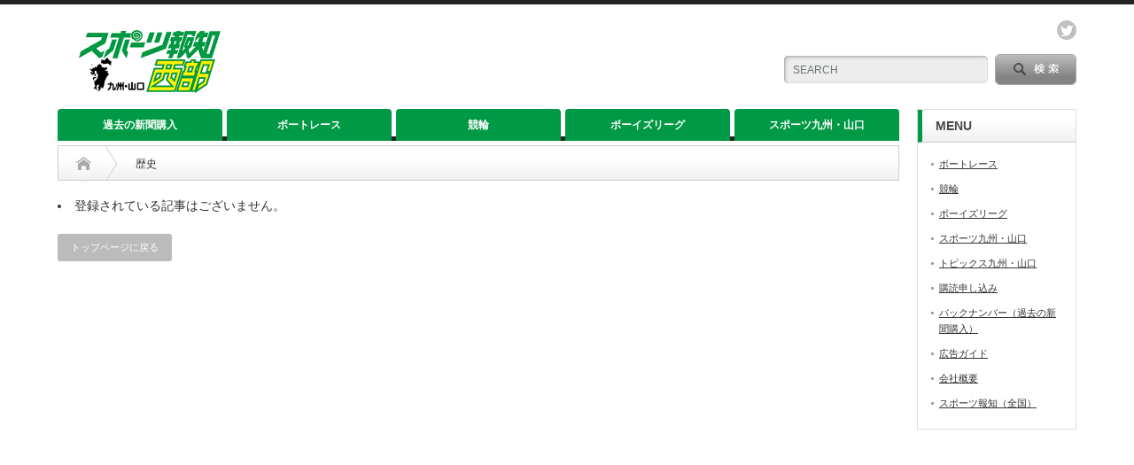

--- FILE ---
content_type: text/html; charset=UTF-8
request_url: https://www.seibuhochi.com/tag/%E6%AD%B4%E5%8F%B2
body_size: 43787
content:
<!DOCTYPE html PUBLIC "-//W3C//DTD XHTML 1.1//EN" "http://www.w3.org/TR/xhtml11/DTD/xhtml11.dtd">
<!--[if lt IE 9]><html xmlns="http://www.w3.org/1999/xhtml" class="ie"><![endif]-->
<!--[if (gt IE 9)|!(IE)]><!--><html xmlns="http://www.w3.org/1999/xhtml"><!--<![endif]-->
<head profile="http://gmpg.org/xfn/11">
<meta http-equiv="Content-Type" content="text/html; charset=UTF-8" />
<meta http-equiv="X-UA-Compatible" content="IE=edge,chrome=1" />
<meta name="viewport" content="width=device-width" />

<meta name="description" content="スポーツ報知西部版は全国のニュースのほか九州・山口地区のボートレース、競輪、少年硬式野球「ボーイズリーグ」情報等を掲載しています。" />

<link rel="alternate" type="application/rss+xml" title="スポーツ報知西部 RSS Feed" href="https://www.seibuhochi.com/feed" />
<link rel="alternate" type="application/atom+xml" title="スポーツ報知西部 Atom Feed" href="https://www.seibuhochi.com/feed/atom" /> 
<link rel="pingback" href="https://www.seibuhochi.com/xmlrpc.php" />

 
	<style>img:is([sizes="auto" i], [sizes^="auto," i]) { contain-intrinsic-size: 3000px 1500px }</style>
	
		<!-- All in One SEO 4.8.9 - aioseo.com -->
		<title>歴史 | スポーツ報知西部</title>
	<meta name="robots" content="max-image-preview:large" />
	<meta name="google-site-verification" content="K1r8Rh9N9TurQLSaUfQ5oKNLkf9Jbbx9UAasbZVvRww" />
	<link rel="canonical" href="https://www.seibuhochi.com/tag/%e6%ad%b4%e5%8f%b2" />
	<meta name="generator" content="All in One SEO (AIOSEO) 4.8.9" />
		<script type="application/ld+json" class="aioseo-schema">
			{"@context":"https:\/\/schema.org","@graph":[{"@type":"BreadcrumbList","@id":"https:\/\/www.seibuhochi.com\/tag\/%E6%AD%B4%E5%8F%B2#breadcrumblist","itemListElement":[{"@type":"ListItem","@id":"https:\/\/www.seibuhochi.com#listItem","position":1,"name":"Home","item":"https:\/\/www.seibuhochi.com","nextItem":{"@type":"ListItem","@id":"https:\/\/www.seibuhochi.com\/tag\/%e6%ad%b4%e5%8f%b2#listItem","name":"\u6b74\u53f2"}},{"@type":"ListItem","@id":"https:\/\/www.seibuhochi.com\/tag\/%e6%ad%b4%e5%8f%b2#listItem","position":2,"name":"\u6b74\u53f2","previousItem":{"@type":"ListItem","@id":"https:\/\/www.seibuhochi.com#listItem","name":"Home"}}]},{"@type":"CollectionPage","@id":"https:\/\/www.seibuhochi.com\/tag\/%E6%AD%B4%E5%8F%B2#collectionpage","url":"https:\/\/www.seibuhochi.com\/tag\/%E6%AD%B4%E5%8F%B2","name":"\u6b74\u53f2 | \u30b9\u30dd\u30fc\u30c4\u5831\u77e5\u897f\u90e8","inLanguage":"ja","isPartOf":{"@id":"https:\/\/www.seibuhochi.com\/#website"},"breadcrumb":{"@id":"https:\/\/www.seibuhochi.com\/tag\/%E6%AD%B4%E5%8F%B2#breadcrumblist"}},{"@type":"Organization","@id":"https:\/\/www.seibuhochi.com\/#organization","name":"\u30b9\u30dd\u30fc\u30c4\u5831\u77e5\u897f\u90e8","description":"\u30b9\u30dd\u30fc\u30c4\u5831\u77e5\u897f\u90e8\u7248\u306f\u5168\u56fd\u306e\u30cb\u30e5\u30fc\u30b9\u306e\u307b\u304b\u4e5d\u5dde\u30fb\u5c71\u53e3\u5730\u533a\u306e\u30dc\u30fc\u30c8\u30ec\u30fc\u30b9\u3001\u7af6\u8f2a\u3001\u5c11\u5e74\u786c\u5f0f\u91ce\u7403\u300c\u30dc\u30fc\u30a4\u30ba\u30ea\u30fc\u30b0\u300d\u60c5\u5831\u7b49\u3092\u63b2\u8f09\u3057\u3066\u3044\u307e\u3059\u3002","url":"https:\/\/www.seibuhochi.com\/","sameAs":["https:\/\/twitter.com\/seibu_hochi"]},{"@type":"WebSite","@id":"https:\/\/www.seibuhochi.com\/#website","url":"https:\/\/www.seibuhochi.com\/","name":"\u30b9\u30dd\u30fc\u30c4\u5831\u77e5\u897f\u90e8","description":"\u30b9\u30dd\u30fc\u30c4\u5831\u77e5\u897f\u90e8\u7248\u306f\u5168\u56fd\u306e\u30cb\u30e5\u30fc\u30b9\u306e\u307b\u304b\u4e5d\u5dde\u30fb\u5c71\u53e3\u5730\u533a\u306e\u30dc\u30fc\u30c8\u30ec\u30fc\u30b9\u3001\u7af6\u8f2a\u3001\u5c11\u5e74\u786c\u5f0f\u91ce\u7403\u300c\u30dc\u30fc\u30a4\u30ba\u30ea\u30fc\u30b0\u300d\u60c5\u5831\u7b49\u3092\u63b2\u8f09\u3057\u3066\u3044\u307e\u3059\u3002","inLanguage":"ja","publisher":{"@id":"https:\/\/www.seibuhochi.com\/#organization"}}]}
		</script>
		<!-- All in One SEO -->

<link rel="alternate" type="application/rss+xml" title="スポーツ報知西部 &raquo; 歴史 タグのフィード" href="https://www.seibuhochi.com/tag/%e6%ad%b4%e5%8f%b2/feed" />
		<!-- This site uses the Google Analytics by MonsterInsights plugin v9.9.0 - Using Analytics tracking - https://www.monsterinsights.com/ -->
							<script src="//www.googletagmanager.com/gtag/js?id=G-WR4TZSQ4Q8"  data-cfasync="false" data-wpfc-render="false" type="text/javascript" async></script>
			<script data-cfasync="false" data-wpfc-render="false" type="text/javascript">
				var mi_version = '9.9.0';
				var mi_track_user = true;
				var mi_no_track_reason = '';
								var MonsterInsightsDefaultLocations = {"page_location":"https:\/\/www.seibuhochi.com\/tag\/%E6%AD%B4%E5%8F%B2\/"};
								if ( typeof MonsterInsightsPrivacyGuardFilter === 'function' ) {
					var MonsterInsightsLocations = (typeof MonsterInsightsExcludeQuery === 'object') ? MonsterInsightsPrivacyGuardFilter( MonsterInsightsExcludeQuery ) : MonsterInsightsPrivacyGuardFilter( MonsterInsightsDefaultLocations );
				} else {
					var MonsterInsightsLocations = (typeof MonsterInsightsExcludeQuery === 'object') ? MonsterInsightsExcludeQuery : MonsterInsightsDefaultLocations;
				}

								var disableStrs = [
										'ga-disable-G-WR4TZSQ4Q8',
									];

				/* Function to detect opted out users */
				function __gtagTrackerIsOptedOut() {
					for (var index = 0; index < disableStrs.length; index++) {
						if (document.cookie.indexOf(disableStrs[index] + '=true') > -1) {
							return true;
						}
					}

					return false;
				}

				/* Disable tracking if the opt-out cookie exists. */
				if (__gtagTrackerIsOptedOut()) {
					for (var index = 0; index < disableStrs.length; index++) {
						window[disableStrs[index]] = true;
					}
				}

				/* Opt-out function */
				function __gtagTrackerOptout() {
					for (var index = 0; index < disableStrs.length; index++) {
						document.cookie = disableStrs[index] + '=true; expires=Thu, 31 Dec 2099 23:59:59 UTC; path=/';
						window[disableStrs[index]] = true;
					}
				}

				if ('undefined' === typeof gaOptout) {
					function gaOptout() {
						__gtagTrackerOptout();
					}
				}
								window.dataLayer = window.dataLayer || [];

				window.MonsterInsightsDualTracker = {
					helpers: {},
					trackers: {},
				};
				if (mi_track_user) {
					function __gtagDataLayer() {
						dataLayer.push(arguments);
					}

					function __gtagTracker(type, name, parameters) {
						if (!parameters) {
							parameters = {};
						}

						if (parameters.send_to) {
							__gtagDataLayer.apply(null, arguments);
							return;
						}

						if (type === 'event') {
														parameters.send_to = monsterinsights_frontend.v4_id;
							var hookName = name;
							if (typeof parameters['event_category'] !== 'undefined') {
								hookName = parameters['event_category'] + ':' + name;
							}

							if (typeof MonsterInsightsDualTracker.trackers[hookName] !== 'undefined') {
								MonsterInsightsDualTracker.trackers[hookName](parameters);
							} else {
								__gtagDataLayer('event', name, parameters);
							}
							
						} else {
							__gtagDataLayer.apply(null, arguments);
						}
					}

					__gtagTracker('js', new Date());
					__gtagTracker('set', {
						'developer_id.dZGIzZG': true,
											});
					if ( MonsterInsightsLocations.page_location ) {
						__gtagTracker('set', MonsterInsightsLocations);
					}
										__gtagTracker('config', 'G-WR4TZSQ4Q8', {"forceSSL":"true","link_attribution":"true"} );
										window.gtag = __gtagTracker;										(function () {
						/* https://developers.google.com/analytics/devguides/collection/analyticsjs/ */
						/* ga and __gaTracker compatibility shim. */
						var noopfn = function () {
							return null;
						};
						var newtracker = function () {
							return new Tracker();
						};
						var Tracker = function () {
							return null;
						};
						var p = Tracker.prototype;
						p.get = noopfn;
						p.set = noopfn;
						p.send = function () {
							var args = Array.prototype.slice.call(arguments);
							args.unshift('send');
							__gaTracker.apply(null, args);
						};
						var __gaTracker = function () {
							var len = arguments.length;
							if (len === 0) {
								return;
							}
							var f = arguments[len - 1];
							if (typeof f !== 'object' || f === null || typeof f.hitCallback !== 'function') {
								if ('send' === arguments[0]) {
									var hitConverted, hitObject = false, action;
									if ('event' === arguments[1]) {
										if ('undefined' !== typeof arguments[3]) {
											hitObject = {
												'eventAction': arguments[3],
												'eventCategory': arguments[2],
												'eventLabel': arguments[4],
												'value': arguments[5] ? arguments[5] : 1,
											}
										}
									}
									if ('pageview' === arguments[1]) {
										if ('undefined' !== typeof arguments[2]) {
											hitObject = {
												'eventAction': 'page_view',
												'page_path': arguments[2],
											}
										}
									}
									if (typeof arguments[2] === 'object') {
										hitObject = arguments[2];
									}
									if (typeof arguments[5] === 'object') {
										Object.assign(hitObject, arguments[5]);
									}
									if ('undefined' !== typeof arguments[1].hitType) {
										hitObject = arguments[1];
										if ('pageview' === hitObject.hitType) {
											hitObject.eventAction = 'page_view';
										}
									}
									if (hitObject) {
										action = 'timing' === arguments[1].hitType ? 'timing_complete' : hitObject.eventAction;
										hitConverted = mapArgs(hitObject);
										__gtagTracker('event', action, hitConverted);
									}
								}
								return;
							}

							function mapArgs(args) {
								var arg, hit = {};
								var gaMap = {
									'eventCategory': 'event_category',
									'eventAction': 'event_action',
									'eventLabel': 'event_label',
									'eventValue': 'event_value',
									'nonInteraction': 'non_interaction',
									'timingCategory': 'event_category',
									'timingVar': 'name',
									'timingValue': 'value',
									'timingLabel': 'event_label',
									'page': 'page_path',
									'location': 'page_location',
									'title': 'page_title',
									'referrer' : 'page_referrer',
								};
								for (arg in args) {
																		if (!(!args.hasOwnProperty(arg) || !gaMap.hasOwnProperty(arg))) {
										hit[gaMap[arg]] = args[arg];
									} else {
										hit[arg] = args[arg];
									}
								}
								return hit;
							}

							try {
								f.hitCallback();
							} catch (ex) {
							}
						};
						__gaTracker.create = newtracker;
						__gaTracker.getByName = newtracker;
						__gaTracker.getAll = function () {
							return [];
						};
						__gaTracker.remove = noopfn;
						__gaTracker.loaded = true;
						window['__gaTracker'] = __gaTracker;
					})();
									} else {
										console.log("");
					(function () {
						function __gtagTracker() {
							return null;
						}

						window['__gtagTracker'] = __gtagTracker;
						window['gtag'] = __gtagTracker;
					})();
									}
			</script>
			
							<!-- / Google Analytics by MonsterInsights -->
		<script type="text/javascript">
/* <![CDATA[ */
window._wpemojiSettings = {"baseUrl":"https:\/\/s.w.org\/images\/core\/emoji\/16.0.1\/72x72\/","ext":".png","svgUrl":"https:\/\/s.w.org\/images\/core\/emoji\/16.0.1\/svg\/","svgExt":".svg","source":{"concatemoji":"https:\/\/www.seibuhochi.com\/wp-includes\/js\/wp-emoji-release.min.js?ver=6.8.3"}};
/*! This file is auto-generated */
!function(s,n){var o,i,e;function c(e){try{var t={supportTests:e,timestamp:(new Date).valueOf()};sessionStorage.setItem(o,JSON.stringify(t))}catch(e){}}function p(e,t,n){e.clearRect(0,0,e.canvas.width,e.canvas.height),e.fillText(t,0,0);var t=new Uint32Array(e.getImageData(0,0,e.canvas.width,e.canvas.height).data),a=(e.clearRect(0,0,e.canvas.width,e.canvas.height),e.fillText(n,0,0),new Uint32Array(e.getImageData(0,0,e.canvas.width,e.canvas.height).data));return t.every(function(e,t){return e===a[t]})}function u(e,t){e.clearRect(0,0,e.canvas.width,e.canvas.height),e.fillText(t,0,0);for(var n=e.getImageData(16,16,1,1),a=0;a<n.data.length;a++)if(0!==n.data[a])return!1;return!0}function f(e,t,n,a){switch(t){case"flag":return n(e,"\ud83c\udff3\ufe0f\u200d\u26a7\ufe0f","\ud83c\udff3\ufe0f\u200b\u26a7\ufe0f")?!1:!n(e,"\ud83c\udde8\ud83c\uddf6","\ud83c\udde8\u200b\ud83c\uddf6")&&!n(e,"\ud83c\udff4\udb40\udc67\udb40\udc62\udb40\udc65\udb40\udc6e\udb40\udc67\udb40\udc7f","\ud83c\udff4\u200b\udb40\udc67\u200b\udb40\udc62\u200b\udb40\udc65\u200b\udb40\udc6e\u200b\udb40\udc67\u200b\udb40\udc7f");case"emoji":return!a(e,"\ud83e\udedf")}return!1}function g(e,t,n,a){var r="undefined"!=typeof WorkerGlobalScope&&self instanceof WorkerGlobalScope?new OffscreenCanvas(300,150):s.createElement("canvas"),o=r.getContext("2d",{willReadFrequently:!0}),i=(o.textBaseline="top",o.font="600 32px Arial",{});return e.forEach(function(e){i[e]=t(o,e,n,a)}),i}function t(e){var t=s.createElement("script");t.src=e,t.defer=!0,s.head.appendChild(t)}"undefined"!=typeof Promise&&(o="wpEmojiSettingsSupports",i=["flag","emoji"],n.supports={everything:!0,everythingExceptFlag:!0},e=new Promise(function(e){s.addEventListener("DOMContentLoaded",e,{once:!0})}),new Promise(function(t){var n=function(){try{var e=JSON.parse(sessionStorage.getItem(o));if("object"==typeof e&&"number"==typeof e.timestamp&&(new Date).valueOf()<e.timestamp+604800&&"object"==typeof e.supportTests)return e.supportTests}catch(e){}return null}();if(!n){if("undefined"!=typeof Worker&&"undefined"!=typeof OffscreenCanvas&&"undefined"!=typeof URL&&URL.createObjectURL&&"undefined"!=typeof Blob)try{var e="postMessage("+g.toString()+"("+[JSON.stringify(i),f.toString(),p.toString(),u.toString()].join(",")+"));",a=new Blob([e],{type:"text/javascript"}),r=new Worker(URL.createObjectURL(a),{name:"wpTestEmojiSupports"});return void(r.onmessage=function(e){c(n=e.data),r.terminate(),t(n)})}catch(e){}c(n=g(i,f,p,u))}t(n)}).then(function(e){for(var t in e)n.supports[t]=e[t],n.supports.everything=n.supports.everything&&n.supports[t],"flag"!==t&&(n.supports.everythingExceptFlag=n.supports.everythingExceptFlag&&n.supports[t]);n.supports.everythingExceptFlag=n.supports.everythingExceptFlag&&!n.supports.flag,n.DOMReady=!1,n.readyCallback=function(){n.DOMReady=!0}}).then(function(){return e}).then(function(){var e;n.supports.everything||(n.readyCallback(),(e=n.source||{}).concatemoji?t(e.concatemoji):e.wpemoji&&e.twemoji&&(t(e.twemoji),t(e.wpemoji)))}))}((window,document),window._wpemojiSettings);
/* ]]> */
</script>
<style id='wp-emoji-styles-inline-css' type='text/css'>

	img.wp-smiley, img.emoji {
		display: inline !important;
		border: none !important;
		box-shadow: none !important;
		height: 1em !important;
		width: 1em !important;
		margin: 0 0.07em !important;
		vertical-align: -0.1em !important;
		background: none !important;
		padding: 0 !important;
	}
</style>
<link rel='stylesheet' id='wp-block-library-css' href='https://www.seibuhochi.com/wp-includes/css/dist/block-library/style.min.css?ver=6.8.3' type='text/css' media='all' />
<style id='classic-theme-styles-inline-css' type='text/css'>
/*! This file is auto-generated */
.wp-block-button__link{color:#fff;background-color:#32373c;border-radius:9999px;box-shadow:none;text-decoration:none;padding:calc(.667em + 2px) calc(1.333em + 2px);font-size:1.125em}.wp-block-file__button{background:#32373c;color:#fff;text-decoration:none}
</style>
<style id='global-styles-inline-css' type='text/css'>
:root{--wp--preset--aspect-ratio--square: 1;--wp--preset--aspect-ratio--4-3: 4/3;--wp--preset--aspect-ratio--3-4: 3/4;--wp--preset--aspect-ratio--3-2: 3/2;--wp--preset--aspect-ratio--2-3: 2/3;--wp--preset--aspect-ratio--16-9: 16/9;--wp--preset--aspect-ratio--9-16: 9/16;--wp--preset--color--black: #000000;--wp--preset--color--cyan-bluish-gray: #abb8c3;--wp--preset--color--white: #ffffff;--wp--preset--color--pale-pink: #f78da7;--wp--preset--color--vivid-red: #cf2e2e;--wp--preset--color--luminous-vivid-orange: #ff6900;--wp--preset--color--luminous-vivid-amber: #fcb900;--wp--preset--color--light-green-cyan: #7bdcb5;--wp--preset--color--vivid-green-cyan: #00d084;--wp--preset--color--pale-cyan-blue: #8ed1fc;--wp--preset--color--vivid-cyan-blue: #0693e3;--wp--preset--color--vivid-purple: #9b51e0;--wp--preset--gradient--vivid-cyan-blue-to-vivid-purple: linear-gradient(135deg,rgba(6,147,227,1) 0%,rgb(155,81,224) 100%);--wp--preset--gradient--light-green-cyan-to-vivid-green-cyan: linear-gradient(135deg,rgb(122,220,180) 0%,rgb(0,208,130) 100%);--wp--preset--gradient--luminous-vivid-amber-to-luminous-vivid-orange: linear-gradient(135deg,rgba(252,185,0,1) 0%,rgba(255,105,0,1) 100%);--wp--preset--gradient--luminous-vivid-orange-to-vivid-red: linear-gradient(135deg,rgba(255,105,0,1) 0%,rgb(207,46,46) 100%);--wp--preset--gradient--very-light-gray-to-cyan-bluish-gray: linear-gradient(135deg,rgb(238,238,238) 0%,rgb(169,184,195) 100%);--wp--preset--gradient--cool-to-warm-spectrum: linear-gradient(135deg,rgb(74,234,220) 0%,rgb(151,120,209) 20%,rgb(207,42,186) 40%,rgb(238,44,130) 60%,rgb(251,105,98) 80%,rgb(254,248,76) 100%);--wp--preset--gradient--blush-light-purple: linear-gradient(135deg,rgb(255,206,236) 0%,rgb(152,150,240) 100%);--wp--preset--gradient--blush-bordeaux: linear-gradient(135deg,rgb(254,205,165) 0%,rgb(254,45,45) 50%,rgb(107,0,62) 100%);--wp--preset--gradient--luminous-dusk: linear-gradient(135deg,rgb(255,203,112) 0%,rgb(199,81,192) 50%,rgb(65,88,208) 100%);--wp--preset--gradient--pale-ocean: linear-gradient(135deg,rgb(255,245,203) 0%,rgb(182,227,212) 50%,rgb(51,167,181) 100%);--wp--preset--gradient--electric-grass: linear-gradient(135deg,rgb(202,248,128) 0%,rgb(113,206,126) 100%);--wp--preset--gradient--midnight: linear-gradient(135deg,rgb(2,3,129) 0%,rgb(40,116,252) 100%);--wp--preset--font-size--small: 13px;--wp--preset--font-size--medium: 20px;--wp--preset--font-size--large: 36px;--wp--preset--font-size--x-large: 42px;--wp--preset--spacing--20: 0.44rem;--wp--preset--spacing--30: 0.67rem;--wp--preset--spacing--40: 1rem;--wp--preset--spacing--50: 1.5rem;--wp--preset--spacing--60: 2.25rem;--wp--preset--spacing--70: 3.38rem;--wp--preset--spacing--80: 5.06rem;--wp--preset--shadow--natural: 6px 6px 9px rgba(0, 0, 0, 0.2);--wp--preset--shadow--deep: 12px 12px 50px rgba(0, 0, 0, 0.4);--wp--preset--shadow--sharp: 6px 6px 0px rgba(0, 0, 0, 0.2);--wp--preset--shadow--outlined: 6px 6px 0px -3px rgba(255, 255, 255, 1), 6px 6px rgba(0, 0, 0, 1);--wp--preset--shadow--crisp: 6px 6px 0px rgba(0, 0, 0, 1);}:where(.is-layout-flex){gap: 0.5em;}:where(.is-layout-grid){gap: 0.5em;}body .is-layout-flex{display: flex;}.is-layout-flex{flex-wrap: wrap;align-items: center;}.is-layout-flex > :is(*, div){margin: 0;}body .is-layout-grid{display: grid;}.is-layout-grid > :is(*, div){margin: 0;}:where(.wp-block-columns.is-layout-flex){gap: 2em;}:where(.wp-block-columns.is-layout-grid){gap: 2em;}:where(.wp-block-post-template.is-layout-flex){gap: 1.25em;}:where(.wp-block-post-template.is-layout-grid){gap: 1.25em;}.has-black-color{color: var(--wp--preset--color--black) !important;}.has-cyan-bluish-gray-color{color: var(--wp--preset--color--cyan-bluish-gray) !important;}.has-white-color{color: var(--wp--preset--color--white) !important;}.has-pale-pink-color{color: var(--wp--preset--color--pale-pink) !important;}.has-vivid-red-color{color: var(--wp--preset--color--vivid-red) !important;}.has-luminous-vivid-orange-color{color: var(--wp--preset--color--luminous-vivid-orange) !important;}.has-luminous-vivid-amber-color{color: var(--wp--preset--color--luminous-vivid-amber) !important;}.has-light-green-cyan-color{color: var(--wp--preset--color--light-green-cyan) !important;}.has-vivid-green-cyan-color{color: var(--wp--preset--color--vivid-green-cyan) !important;}.has-pale-cyan-blue-color{color: var(--wp--preset--color--pale-cyan-blue) !important;}.has-vivid-cyan-blue-color{color: var(--wp--preset--color--vivid-cyan-blue) !important;}.has-vivid-purple-color{color: var(--wp--preset--color--vivid-purple) !important;}.has-black-background-color{background-color: var(--wp--preset--color--black) !important;}.has-cyan-bluish-gray-background-color{background-color: var(--wp--preset--color--cyan-bluish-gray) !important;}.has-white-background-color{background-color: var(--wp--preset--color--white) !important;}.has-pale-pink-background-color{background-color: var(--wp--preset--color--pale-pink) !important;}.has-vivid-red-background-color{background-color: var(--wp--preset--color--vivid-red) !important;}.has-luminous-vivid-orange-background-color{background-color: var(--wp--preset--color--luminous-vivid-orange) !important;}.has-luminous-vivid-amber-background-color{background-color: var(--wp--preset--color--luminous-vivid-amber) !important;}.has-light-green-cyan-background-color{background-color: var(--wp--preset--color--light-green-cyan) !important;}.has-vivid-green-cyan-background-color{background-color: var(--wp--preset--color--vivid-green-cyan) !important;}.has-pale-cyan-blue-background-color{background-color: var(--wp--preset--color--pale-cyan-blue) !important;}.has-vivid-cyan-blue-background-color{background-color: var(--wp--preset--color--vivid-cyan-blue) !important;}.has-vivid-purple-background-color{background-color: var(--wp--preset--color--vivid-purple) !important;}.has-black-border-color{border-color: var(--wp--preset--color--black) !important;}.has-cyan-bluish-gray-border-color{border-color: var(--wp--preset--color--cyan-bluish-gray) !important;}.has-white-border-color{border-color: var(--wp--preset--color--white) !important;}.has-pale-pink-border-color{border-color: var(--wp--preset--color--pale-pink) !important;}.has-vivid-red-border-color{border-color: var(--wp--preset--color--vivid-red) !important;}.has-luminous-vivid-orange-border-color{border-color: var(--wp--preset--color--luminous-vivid-orange) !important;}.has-luminous-vivid-amber-border-color{border-color: var(--wp--preset--color--luminous-vivid-amber) !important;}.has-light-green-cyan-border-color{border-color: var(--wp--preset--color--light-green-cyan) !important;}.has-vivid-green-cyan-border-color{border-color: var(--wp--preset--color--vivid-green-cyan) !important;}.has-pale-cyan-blue-border-color{border-color: var(--wp--preset--color--pale-cyan-blue) !important;}.has-vivid-cyan-blue-border-color{border-color: var(--wp--preset--color--vivid-cyan-blue) !important;}.has-vivid-purple-border-color{border-color: var(--wp--preset--color--vivid-purple) !important;}.has-vivid-cyan-blue-to-vivid-purple-gradient-background{background: var(--wp--preset--gradient--vivid-cyan-blue-to-vivid-purple) !important;}.has-light-green-cyan-to-vivid-green-cyan-gradient-background{background: var(--wp--preset--gradient--light-green-cyan-to-vivid-green-cyan) !important;}.has-luminous-vivid-amber-to-luminous-vivid-orange-gradient-background{background: var(--wp--preset--gradient--luminous-vivid-amber-to-luminous-vivid-orange) !important;}.has-luminous-vivid-orange-to-vivid-red-gradient-background{background: var(--wp--preset--gradient--luminous-vivid-orange-to-vivid-red) !important;}.has-very-light-gray-to-cyan-bluish-gray-gradient-background{background: var(--wp--preset--gradient--very-light-gray-to-cyan-bluish-gray) !important;}.has-cool-to-warm-spectrum-gradient-background{background: var(--wp--preset--gradient--cool-to-warm-spectrum) !important;}.has-blush-light-purple-gradient-background{background: var(--wp--preset--gradient--blush-light-purple) !important;}.has-blush-bordeaux-gradient-background{background: var(--wp--preset--gradient--blush-bordeaux) !important;}.has-luminous-dusk-gradient-background{background: var(--wp--preset--gradient--luminous-dusk) !important;}.has-pale-ocean-gradient-background{background: var(--wp--preset--gradient--pale-ocean) !important;}.has-electric-grass-gradient-background{background: var(--wp--preset--gradient--electric-grass) !important;}.has-midnight-gradient-background{background: var(--wp--preset--gradient--midnight) !important;}.has-small-font-size{font-size: var(--wp--preset--font-size--small) !important;}.has-medium-font-size{font-size: var(--wp--preset--font-size--medium) !important;}.has-large-font-size{font-size: var(--wp--preset--font-size--large) !important;}.has-x-large-font-size{font-size: var(--wp--preset--font-size--x-large) !important;}
:where(.wp-block-post-template.is-layout-flex){gap: 1.25em;}:where(.wp-block-post-template.is-layout-grid){gap: 1.25em;}
:where(.wp-block-columns.is-layout-flex){gap: 2em;}:where(.wp-block-columns.is-layout-grid){gap: 2em;}
:root :where(.wp-block-pullquote){font-size: 1.5em;line-height: 1.6;}
</style>
<link rel='stylesheet' id='whats-new-style-css' href='https://www.seibuhochi.com/wp-content/plugins/whats-new-genarator/whats-new.css?ver=2.0.2' type='text/css' media='all' />
<link rel='stylesheet' id='tablepress-default-css' href='https://www.seibuhochi.com/wp-content/plugins/tablepress/css/build/default.css?ver=3.2.5' type='text/css' media='all' />
<script type="text/javascript" src="https://www.seibuhochi.com/wp-includes/js/jquery/jquery.min.js?ver=3.7.1" id="jquery-core-js"></script>
<script type="text/javascript" src="https://www.seibuhochi.com/wp-includes/js/jquery/jquery-migrate.min.js?ver=3.4.1" id="jquery-migrate-js"></script>
<script type="text/javascript" src="https://www.seibuhochi.com/wp-content/plugins/google-analytics-for-wordpress/assets/js/frontend-gtag.min.js?ver=9.9.0" id="monsterinsights-frontend-script-js" async="async" data-wp-strategy="async"></script>
<script data-cfasync="false" data-wpfc-render="false" type="text/javascript" id='monsterinsights-frontend-script-js-extra'>/* <![CDATA[ */
var monsterinsights_frontend = {"js_events_tracking":"true","download_extensions":"doc,pdf,ppt,zip,xls,docx,pptx,xlsx","inbound_paths":"[{\"path\":\"\\\/go\\\/\",\"label\":\"affiliate\"},{\"path\":\"\\\/recommend\\\/\",\"label\":\"affiliate\"}]","home_url":"https:\/\/www.seibuhochi.com","hash_tracking":"false","v4_id":"G-WR4TZSQ4Q8"};/* ]]> */
</script>
<link rel="https://api.w.org/" href="https://www.seibuhochi.com/wp-json/" /><link rel="alternate" title="JSON" type="application/json" href="https://www.seibuhochi.com/wp-json/wp/v2/tags/279" />		<style type="text/css" id="wp-custom-css">
			h3 {
	
  padding: 0.25em 0.5em;/*上下 左右の余白*/
  color: #494949;/*文字色*/
  background: transparent;/*背景透明に*/
  border-left: solid 5px #009945;/*左線*/
}


h5 {
  color: #000000;/*文字色*/
  /*線の種類（点線）2px 線色*/
  border-bottom: dashed 2px #000000;
}

/** List-Category-Postsでサムネイル表示 */
.lcp_thumbnail{
float: left;
}
 
.lcp_catlist li{
clear: both;
}

/* すべてのセルに枠線を付加する */
.tablepress thead th,
.tablepress tbody td,
.tablepress tfoot th {
  border: 1px solid black;
}

/*List Category Postカスタマイズ*/
.lcp_catlist{
position:relative;
padding:0;
margin:0;
}
.lcp_catlist a{
    text-decoration:none;
font-weight:bold;
}
.lcp_catlist a:hover{
text-decoration:underline;
}
ul.lcp_catlist li{
list-style:none;
padding:10px060px0;
}
ul.lcp_catlist li img{
float:left;
margin-right:10px;
padding:0;
border-radius:10px;
}
 
@media screen and (max-width: 440px){
.article ul,
 .article ol{
padding-left:0;
}
ul.lcp_catlist li{
list-style:none;
padding:10px040px0;
}
}
/* iphone plus */
@media screen and (max-width: 414px){
.article ul,
 .article ol{
padding-left:0;
}
ul.lcp_catlist li{
list-style:none;
padding:10px060px0;
}
}

/*- youtube -*/
.wp-block-embed-youtube {
    position: relative;
    padding-bottom: 56.25%;
    padding-top: 30px; height: 0; overflow: hidden;
}
 
.wp-block-embed-youtube iframe,
.wp-block-embed-youtube object,
.wp-block-embed-youtube embed {
    position: absolute;
    top: 0;
    left: 0;
    width: 100%;
    height: 100%;
}

.wp-embedded-content {
max-width: 100%;
}

/*List Category Postカスタマイズ*/
ul.lcp_catlist li {
list-style:none;
border-bottom: 2px solid #cccccc;
padding-top: 10px;
padding-bottom: 10px;
}

.lcp_catlist li:after{
content: “”;
display: block;
clear: both;
}
.lcp_catlist li a{margin-left: 0px;}
.lcp_catlist img{float: left;}

		</style>
		
<link rel="stylesheet" href="https://www.seibuhochi.com/wp-content/themes/opinion_tcd018/style.css?ver=4.10.1" type="text/css" />
<link rel="stylesheet" href="https://www.seibuhochi.com/wp-content/themes/opinion_tcd018/comment-style.css?ver=4.10.1" type="text/css" />

<link rel="stylesheet" media="screen and (min-width:769px)" href="https://www.seibuhochi.com/wp-content/themes/opinion_tcd018/style_pc.css?ver=4.10.1" type="text/css" />
<link rel="stylesheet" media="screen and (max-width:768px)" href="https://www.seibuhochi.com/wp-content/themes/opinion_tcd018/style_sp.css?ver=4.10.1" type="text/css" />
<link rel="stylesheet" media="screen and (max-width:768px)" href="https://www.seibuhochi.com/wp-content/themes/opinion_tcd018/footer-bar/footer-bar.css?ver=?ver=4.10.1">

<link rel="stylesheet" href="https://www.seibuhochi.com/wp-content/themes/opinion_tcd018/japanese.css?ver=4.10.1" type="text/css" />

<script type="text/javascript" src="https://www.seibuhochi.com/wp-content/themes/opinion_tcd018/js/jscript.js?ver=4.10.1"></script>
<script type="text/javascript" src="https://www.seibuhochi.com/wp-content/themes/opinion_tcd018/js/scroll.js?ver=4.10.1"></script>
<script type="text/javascript" src="https://www.seibuhochi.com/wp-content/themes/opinion_tcd018/js/comment.js?ver=4.10.1"></script>
<script type="text/javascript" src="https://www.seibuhochi.com/wp-content/themes/opinion_tcd018/js/rollover.js?ver=4.10.1"></script>
<!--[if lt IE 9]>
<link id="stylesheet" rel="stylesheet" href="https://www.seibuhochi.com/wp-content/themes/opinion_tcd018/style_pc.css?ver=4.10.1" type="text/css" />
<script type="text/javascript" src="https://www.seibuhochi.com/wp-content/themes/opinion_tcd018/js/ie.js?ver=4.10.1"></script>
<link rel="stylesheet" href="https://www.seibuhochi.com/wp-content/themes/opinion_tcd018/ie.css" type="text/css" />
<![endif]-->

<!--[if IE 7]>
<link rel="stylesheet" href="https://www.seibuhochi.com/wp-content/themes/opinion_tcd018/ie7.css" type="text/css" />
<![endif]-->


<style type="text/css">

body { font-size:14px; }

a:hover, #index_featured_post .post2 h4.title a:hover, #index_featured_post a, #logo a:hover, #footer_logo_text a:hover
 { color:#009945; }

.pc #global_menu li a, .archive_headline, .page_navi a:hover:hover, #single_title h2, #submit_comment:hover, #author_link:hover, #previous_next_post a:hover, #news_title h2,
 .profile_author_link:hover, #return_top, .author_social_link li.author_link a
 { background-color:#009945; }

#comment_textarea textarea:focus, #guest_info input:focus
 { border-color:#009945; }

#index_featured_post .post2 h4.title a:hover, #index_featured_post a:hover
 { color:#99FFCC; }

.pc #global_menu li a:hover, #return_top:hover, .author_social_link li.author_link a:hover
 { background-color:#99FFCC; }



</style>


</head>
<body class="archive tag tag-279 wp-theme-opinion_tcd018">

 <div id="header_wrap">

  <div id="header" class="clearfix">

  <!-- logo -->
   <div id='logo_image'>
<h1 id="logo" style="top:29px; left:24px;"><a href=" https://www.seibuhochi.com/" title="スポーツ報知西部" data-label="スポーツ報知西部"><img src="https://www.seibuhochi.com/wp-content/uploads/tcd-w/logo.png?1763320433" alt="スポーツ報知西部" title="スポーツ報知西部" /></a></h1>
</div>


   <!-- header meu -->
   <div id="header_menu_area">

    <div id="header_menu">
         </div>

        <!-- social button -->
        <ul class="social_link clearfix" id="header_social_link">
               <li class="twitter"><a class="target_blank" href="https://x.com/seibu_hochi">twitter</a></li>
              </ul>
        
   </div><!-- END #header_menu_area -->

   <!-- search area -->
   <div class="search_area">
        <form method="get" id="searchform" action="https://www.seibuhochi.com/">
     <div id="search_button"><input type="submit" value="SEARCH" /></div>
     <div id="search_input"><input type="text" value="SEARCH" name="s" onfocus="if (this.value == 'SEARCH') this.value = '';" onblur="if (this.value == '') this.value = 'SEARCH';" /></div>
    </form>
       </div>

   <!-- banner -->
         <div id="header_banner">
         <script async src="https://pagead2.googlesyndication.com/pagead/js/adsbygoogle.js"></script>
<!-- ヘッダー広告 -->
<ins class="adsbygoogle"
     style="display:inline-block;width:500px;height:70px"
     data-ad-client="ca-pub-7693945416980927"
     data-ad-slot="7037648774"></ins>
<script>
     (adsbygoogle = window.adsbygoogle || []).push({});
</script>
       </div>
      
   <a href="#" class="menu_button"></a>

  </div><!-- END #header -->

 </div><!-- END #header_wrap -->

 <!-- global menu -->
  <div id="global_menu" class="clearfix">
  <ul id="menu-home-menu" class="menu"><li id="menu-item-15423" class="menu-item menu-item-type-post_type menu-item-object-page menu-item-15423"><a href="https://www.seibuhochi.com/backnumber">過去の新聞購入</a></li>
<li id="menu-item-8683" class="menu-item menu-item-type-taxonomy menu-item-object-category menu-item-has-children menu-item-8683 menu-category-238"><a href="https://www.seibuhochi.com/category/boat/boatarticle">ボートレース</a>
<ul class="sub-menu">
	<li id="menu-item-4919" class="menu-item menu-item-type-post_type menu-item-object-page menu-item-4919"><a href="https://www.seibuhochi.com/boat/mikata">新聞の見方</a></li>
</ul>
</li>
<li id="menu-item-8684" class="menu-item menu-item-type-taxonomy menu-item-object-category menu-item-has-children menu-item-8684 menu-category-239"><a href="https://www.seibuhochi.com/category/keirin/keirinarticle">競輪</a>
<ul class="sub-menu">
	<li id="menu-item-4920" class="menu-item menu-item-type-post_type menu-item-object-page menu-item-4920"><a href="https://www.seibuhochi.com/keirin/mikata">新聞の見方</a></li>
</ul>
</li>
<li id="menu-item-1934" class="menu-item menu-item-type-post_type menu-item-object-page menu-item-has-children menu-item-1934"><a href="https://www.seibuhochi.com/boys">ボーイズリーグ</a>
<ul class="sub-menu">
	<li id="menu-item-2122" class="menu-item menu-item-type-post_type menu-item-object-page menu-item-2122"><a href="https://www.seibuhochi.com/boys/team">九州ブロックチーム紹介</a></li>
	<li id="menu-item-2019" class="menu-item menu-item-type-post_type menu-item-object-page menu-item-2019"><a href="https://www.seibuhochi.com/boys/koudoku">購読のお申し込み</a></li>
	<li id="menu-item-2020" class="menu-item menu-item-type-post_type menu-item-object-page menu-item-2020"><a href="https://www.seibuhochi.com/boys/picture">新聞掲載写真のご購入</a></li>
	<li id="menu-item-6454" class="menu-item menu-item-type-post_type menu-item-object-page menu-item-6454"><a href="https://www.seibuhochi.com/boys/picture/data">掲載写真データの提供（定期購読特典）</a></li>
	<li id="menu-item-1863" class="menu-item menu-item-type-post_type menu-item-object-page menu-item-1863"><a href="https://www.seibuhochi.com/boys/about">ボーイズリーグとは</a></li>
</ul>
</li>
<li id="menu-item-14432" class="menu-item menu-item-type-taxonomy menu-item-object-category menu-item-has-children menu-item-14432 menu-category-11"><a href="https://www.seibuhochi.com/category/sports">スポーツ九州・山口</a>
<ul class="sub-menu">
	<li id="menu-item-1531" class="menu-item menu-item-type-taxonomy menu-item-object-category menu-item-1531 menu-category-200"><a href="https://www.seibuhochi.com/category/shin-kyokushin">フルコンタクト空手 新極真会</a></li>
</ul>
</li>
</ul> </div>
 
 <!-- smartphone banner -->
 
 <div id="contents" class="clearfix">

<div id="main_col" class="clearfix">

 <ul id="bread_crumb" class="clearfix" itemscope itemtype="http://schema.org/BreadcrumbList">
 <li itemprop="itemListElement" itemscope itemtype="http://schema.org/ListItem" class="home"><a itemprop="item" href="https://www.seibuhochi.com/"><span itemprop="name">Home</span></a><meta itemprop="position" content="1" /></li>

 <li itemprop="itemListElement" itemscope itemtype="http://schema.org/ListItem" class="last"><span itemprop="name">歴史</span><meta itemprop="position" content="2" /></li>

</ul>

 <div id="left_col">

   <li class="no_post">登録されている記事はございません。</li>
   </ul>

 <div class="page_navi clearfix">
<p class="back"><a href="https://www.seibuhochi.com/">トップページに戻る</a></p>
</div>

 </div><!-- END #left_col -->

 <div id="right_col">

 
              <div class="side_widget clearfix ml_ad_widget" id="ml_ad_widget-6">
<script async src="https://pagead2.googlesyndication.com/pagead/js/adsbygoogle.js"></script>
<!-- レスポンシブタテ長 2019/8 -->
<ins class="adsbygoogle"
     style="display:block"
     data-ad-client="ca-pub-7693945416980927"
     data-ad-slot="4559301773"
     data-ad-format="auto"
     data-full-width-responsive="true"></ins>
<script>
     (adsbygoogle = window.adsbygoogle || []).push({});
</script></div>
        
 
</div>
</div><!-- END #main_col -->

<div id="side_col">

              <div class="side_widget clearfix widget_nav_menu" id="nav_menu-2">
<h3 class="side_headline">MENU</h3>
<div class="menu-%e3%82%b5%e3%82%a4%e3%83%89%e3%83%a1%e3%83%8b%e3%83%a5%e3%83%bc-container"><ul id="menu-%e3%82%b5%e3%82%a4%e3%83%89%e3%83%a1%e3%83%8b%e3%83%a5%e3%83%bc" class="menu"><li id="menu-item-8686" class="menu-item menu-item-type-taxonomy menu-item-object-category menu-item-8686 menu-category-238"><a href="https://www.seibuhochi.com/category/boat/boatarticle">ボートレース</a></li>
<li id="menu-item-8687" class="menu-item menu-item-type-taxonomy menu-item-object-category menu-item-8687 menu-category-239"><a href="https://www.seibuhochi.com/category/keirin/keirinarticle">競輪</a></li>
<li id="menu-item-1677" class="menu-item menu-item-type-post_type menu-item-object-page menu-item-1677"><a href="https://www.seibuhochi.com/boys">ボーイズリーグ</a></li>
<li id="menu-item-1786" class="menu-item menu-item-type-post_type menu-item-object-page menu-item-1786"><a href="https://www.seibuhochi.com/sports">スポーツ九州・山口</a></li>
<li id="menu-item-1680" class="menu-item menu-item-type-taxonomy menu-item-object-category menu-item-1680 menu-category-8"><a href="https://www.seibuhochi.com/category/topics">トピックス九州・山口</a></li>
<li id="menu-item-2022" class="menu-item menu-item-type-post_type menu-item-object-page menu-item-2022"><a href="https://www.seibuhochi.com/koudoku">購読申し込み</a></li>
<li id="menu-item-2023" class="menu-item menu-item-type-post_type menu-item-object-page menu-item-2023"><a href="https://www.seibuhochi.com/backnumber">バックナンバー（過去の新聞購入）</a></li>
<li id="menu-item-2276" class="menu-item menu-item-type-post_type menu-item-object-page menu-item-2276"><a href="https://www.seibuhochi.com/adv">広告ガイド</a></li>
<li id="menu-item-2024" class="menu-item menu-item-type-post_type menu-item-object-page menu-item-2024"><a href="https://www.seibuhochi.com/info">会社概要</a></li>
<li id="menu-item-2025" class="menu-item menu-item-type-custom menu-item-object-custom menu-item-2025"><a href="https://hochi.news/">スポーツ報知（全国）</a></li>
</ul></div></div>
<div class="side_widget clearfix ml_ad_widget" id="ml_ad_widget-8">
<script async src="https://pagead2.googlesyndication.com/pagead/js/adsbygoogle.js?client=ca-pub-7693945416980927"
     crossorigin="anonymous"></script>
<!-- 右サイド 180x450 -->
<ins class="adsbygoogle"
     style="display:inline-block;width:180px;height:450px"
     data-ad-client="ca-pub-7693945416980927"
     data-ad-slot="6781322812"></ins>
<script>
     (adsbygoogle = window.adsbygoogle || []).push({});
</script></div>
        
</div>

  <!-- smartphone banner -->
  
 </div><!-- END #contents -->

 <a id="return_top" href="#header">ページ上部へ戻る</a>

    
 <div id="footer_wrap">
  <div id="footer" class="clearfix">

   <!-- logo -->
   <div id="footer_logo_area" style="top:28px; left:9px;">
<h3 id="footer_logo">
<a href="https://www.seibuhochi.com/" title="スポーツ報知西部"><img src="https://www.seibuhochi.com/wp-content/uploads/tcd-w/footer-image-resized.png" alt="スポーツ報知西部" title="スポーツ報知西部" /></a>
</h3>
</div>

   <div id="footer_menu_area">

    <div id="footer_menu">
     <ul id="menu-%e3%83%95%e3%83%83%e3%82%bf%e3%83%bc%e3%83%a1%e3%83%8b%e3%83%a5%e3%83%bc" class="menu"><li id="menu-item-1839" class="menu-item menu-item-type-post_type menu-item-object-page menu-item-1839"><a href="https://www.seibuhochi.com/backnumber">過去の新聞購入</a></li>
<li id="menu-item-1840" class="menu-item menu-item-type-post_type menu-item-object-page menu-item-1840"><a href="https://www.seibuhochi.com/koudoku">購読申し込み</a></li>
<li id="menu-item-1838" class="menu-item menu-item-type-post_type menu-item-object-page menu-item-1838"><a href="https://www.seibuhochi.com/info">会社概要</a></li>
<li id="menu-item-2275" class="menu-item menu-item-type-post_type menu-item-object-page menu-item-2275"><a href="https://www.seibuhochi.com/adv">広告ガイド</a></li>
<li id="menu-item-2192" class="menu-item menu-item-type-post_type menu-item-object-page menu-item-2192"><a href="https://www.seibuhochi.com/sitepolicy">サイトポリシー</a></li>
<li id="menu-item-12711" class="menu-item menu-item-type-post_type menu-item-object-page menu-item-12711"><a href="https://www.seibuhochi.com/sitepolicy/datapolicy">データの収集と利用について</a></li>
<li id="menu-item-2193" class="menu-item menu-item-type-post_type menu-item-object-page menu-item-2193"><a href="https://www.seibuhochi.com/kojinjoho">個人情報</a></li>
<li id="menu-item-12718" class="menu-item menu-item-type-custom menu-item-object-custom menu-item-12718"><a href="https://hochi.news/">スポーツ報知（全国）</a></li>
</ul>    </div>

     <!-- social button -->
   <ul class="user_sns clearfix" id="footer_social_link">
      <li class="twitter"><a href="https://x.com/seibu_hochi" target="_blank"><span>Twitter</span></a></li>                                 </ul>
   
   </div>

  </div><!-- END #footer_widget -->
 </div><!-- END #footer_widget_wrap -->

 <p id="copyright">Copyright &copy;&nbsp; <a href="https://www.seibuhochi.com/">スポーツ報知西部</a> All rights reserved.</p>


  <!-- facebook share button code -->
 <div id="fb-root"></div>
 <script>(function(d, s, id) {
   var js, fjs = d.getElementsByTagName(s)[0];
   if (d.getElementById(id)) return;
   js = d.createElement(s); js.id = id;
   js.src = "//connect.facebook.net/ja_JP/sdk.js#xfbml=1&version=v2.0";
   fjs.parentNode.insertBefore(js, fjs);
 }(document, 'script', 'facebook-jssdk'));</script>
 
<script type="speculationrules">
{"prefetch":[{"source":"document","where":{"and":[{"href_matches":"\/*"},{"not":{"href_matches":["\/wp-*.php","\/wp-admin\/*","\/wp-content\/uploads\/*","\/wp-content\/*","\/wp-content\/plugins\/*","\/wp-content\/themes\/opinion_tcd018\/*","\/*\\?(.+)"]}},{"not":{"selector_matches":"a[rel~=\"nofollow\"]"}},{"not":{"selector_matches":".no-prefetch, .no-prefetch a"}}]},"eagerness":"conservative"}]}
</script>
</body>
</html>

--- FILE ---
content_type: text/html; charset=utf-8
request_url: https://www.google.com/recaptcha/api2/aframe
body_size: 269
content:
<!DOCTYPE HTML><html><head><meta http-equiv="content-type" content="text/html; charset=UTF-8"></head><body><script nonce="-hN1Xz4lvE9aSUEpdIMuWw">/** Anti-fraud and anti-abuse applications only. See google.com/recaptcha */ try{var clients={'sodar':'https://pagead2.googlesyndication.com/pagead/sodar?'};window.addEventListener("message",function(a){try{if(a.source===window.parent){var b=JSON.parse(a.data);var c=clients[b['id']];if(c){var d=document.createElement('img');d.src=c+b['params']+'&rc='+(localStorage.getItem("rc::a")?sessionStorage.getItem("rc::b"):"");window.document.body.appendChild(d);sessionStorage.setItem("rc::e",parseInt(sessionStorage.getItem("rc::e")||0)+1);localStorage.setItem("rc::h",'1763320437215');}}}catch(b){}});window.parent.postMessage("_grecaptcha_ready", "*");}catch(b){}</script></body></html>